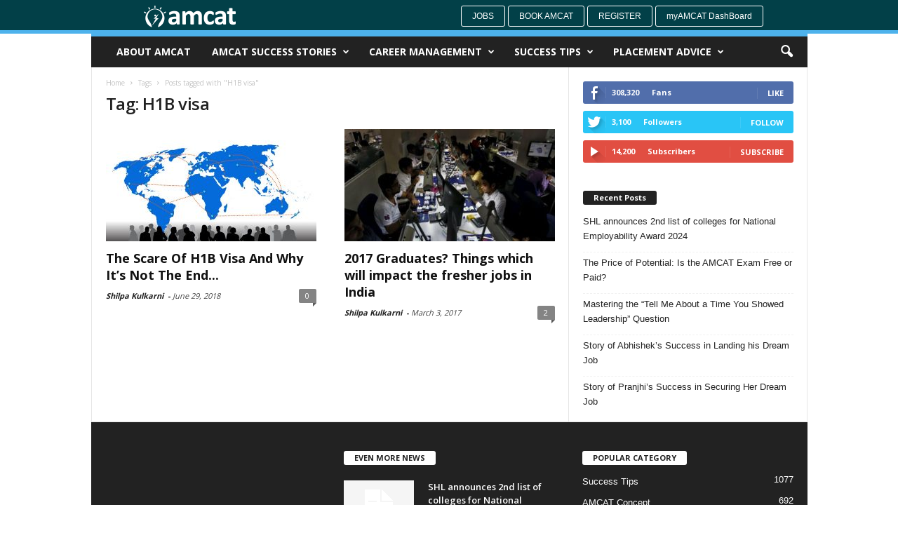

--- FILE ---
content_type: text/html; charset=UTF-8
request_url: https://www.myamcat.com/blog/tag/h1b-visa/
body_size: 13085
content:
<!doctype html > <!--[if IE 8]><html class="ie8" lang="en"> <![endif]--> <!--[if IE 9]><html class="ie9" lang="en"> <![endif]--> <!--[if gt IE 8]><!--><html lang="en-US" prefix="og: http://ogp.me/ns# fb: http://ogp.me/ns/fb#"> <!--<![endif]--><head><title>H1B visa Archives | AMCAT Blog | Job success tips</title><meta charset="UTF-8" /><meta http-equiv="Content-Type" content="text/html; charset=UTF-8"><meta name="viewport" content="width=device-width, initial-scale=1.0"><link rel="pingback" href="https://www.myamcat.com/blog/xmlrpc.php" /> <!-- This site is optimized with the Yoast SEO plugin v4.0.2 - https://yoast.com/wordpress/plugins/seo/ --><link rel="canonical" href="https://www.myamcat.com/blog/tag/h1b-visa/" /><meta property="og:locale" content="en_US" /><meta property="og:type" content="object" /><meta property="og:title" content="H1B visa Archives | AMCAT Blog | Job success tips" /><meta property="og:url" content="https://www.myamcat.com/blog/tag/h1b-visa/" /><meta property="og:site_name" content="AMCAT Blog | Job success tips" /><meta property="fb:app_id" content="123959330999107" /><meta name="twitter:card" content="summary_large_image" /><meta name="twitter:title" content="H1B visa Archives | AMCAT Blog | Job success tips" /><meta name="twitter:site" content="@myamcat" /> <!-- / Yoast SEO plugin. --><meta name="onesignal" content="wordpress-plugin"/><link rel="manifest"
href="https://www.myamcat.com/blog/wp-content/plugins/onesignal-free-web-push-notifications/sdk_files/manifest.json.php?gcm_sender_id="/> <script src="https://cdn.onesignal.com/sdks/OneSignalSDK.js" async></script> <script>window.OneSignal = window.OneSignal || [];

      OneSignal.push( function() {
        OneSignal.SERVICE_WORKER_UPDATER_PATH = "OneSignalSDKUpdaterWorker.js.php";
        OneSignal.SERVICE_WORKER_PATH = "OneSignalSDKWorker.js.php";
        OneSignal.SERVICE_WORKER_PARAM = { scope: '/' };

        OneSignal.setDefaultNotificationUrl("https://www.myamcat.com/blog");
        var oneSignal_options = {};
        window._oneSignalInitOptions = oneSignal_options;

        oneSignal_options['wordpress'] = true;
oneSignal_options['appId'] = '9ae8218d-62d0-4a2b-a7b2-21066cec995a';
oneSignal_options['autoRegister'] = true;
oneSignal_options['httpPermissionRequest'] = { };
oneSignal_options['httpPermissionRequest']['enable'] = true;
oneSignal_options['httpPermissionRequest']['modalTitle'] = "Thanks for subscribing";
oneSignal_options['httpPermissionRequest']['modalMessage'] = "You&#039;re now subscribed to notifications. You can unsubscribe at any time.";
oneSignal_options['httpPermissionRequest']['modalButtonText'] = "Close";
oneSignal_options['welcomeNotification'] = { };
oneSignal_options['welcomeNotification']['title'] = "";
oneSignal_options['welcomeNotification']['message'] = "";
oneSignal_options['path'] = "https://www.myamcat.com/blog/wp-content/plugins/onesignal-free-web-push-notifications/sdk_files/";
oneSignal_options['persistNotification'] = false;
oneSignal_options['promptOptions'] = { };
oneSignal_options['notifyButton'] = { };
oneSignal_options['notifyButton']['enable'] = true;
oneSignal_options['notifyButton']['position'] = 'bottom-right';
oneSignal_options['notifyButton']['theme'] = 'default';
oneSignal_options['notifyButton']['size'] = 'small';
oneSignal_options['notifyButton']['prenotify'] = true;
oneSignal_options['notifyButton']['showCredit'] = true;
oneSignal_options['notifyButton']['text'] = {};
              OneSignal.init(window._oneSignalInitOptions);
                    });

      function documentInitOneSignal() {
        var oneSignal_elements = document.getElementsByClassName("OneSignal-prompt");

        var oneSignalLinkClickHandler = function(event) { OneSignal.push(['registerForPushNotifications']); event.preventDefault(); };        for(var i = 0; i < oneSignal_elements.length; i++)
          oneSignal_elements[i].addEventListener('click', oneSignalLinkClickHandler, false);
      }

      if (document.readyState === 'complete') {
           documentInitOneSignal();
      }
      else {
           window.addEventListener("load", function(event){
               documentInitOneSignal();
          });
      }</script> <link rel='stylesheet' id='google_font_open_sans-css'  href='https://fonts.googleapis.com/css?family=Open+Sans%3A300%2C400%2C600%2C700&#038;ver=4.8.1' type='text/css' media='all' /><link rel='stylesheet' id='google_font_roboto_cond-css'  href='https://fonts.googleapis.com/css?family=Roboto+Condensed%3A300italic%2C400italic%2C700italic%2C400%2C300%2C700&#038;ver=4.8.1' type='text/css' media='all' /><link rel="stylesheet" href="https://www.myamcat.com/blog/wp-content/cache/minify/dfa56.css" media="all" />
 <script src="https://www.myamcat.com/blog/wp-content/cache/minify/7618a.js"></script>
<link rel='https://api.w.org/' href='https://www.myamcat.com/blog/wp-json/' /> <script async>(function(w, d) { w.CollectId = "5af3f3664f6fc0d81708779b"; var h = d.head || d.getElementsByTagName("head")[0]; var s = d.createElement("script"); s.setAttribute("type", "text/javascript"); s.setAttribute("src", "https://collectcdn.com/launcher.js"); h.appendChild(s); })(window, document);</script><script type="text/javascript">var CollectChatWordpress = true;</script> <!--[if lt IE 9]><script src="https://html5shim.googlecode.com/svn/trunk/html5.js"></script><![endif]--><meta name="generator" content="Powered by Visual Composer - drag and drop page builder for WordPress."/> <!--[if IE 8]><link rel="stylesheet" type="text/css" href="https://www.myamcat.com/blog/wp-content/plugins/js_composer/assets/css/vc-ie8.css" media="screen"><![endif]--> <!-- JS generated by theme --> <script>var tdBlocksArray = []; //here we store all the items for the current page

//td_block class - each ajax block uses a object of this class for requests
function tdBlock() {
    this.id = '';
    this.block_type = 1; //block type id (1-234 etc)
    this.atts = '';
    this.td_column_number = '';
    this.td_current_page = 1; //
    this.post_count = 0; //from wp
    this.found_posts = 0; //from wp
    this.max_num_pages = 0; //from wp
    this.td_filter_value = ''; //current live filter value
    this.is_ajax_running = false;
    this.td_user_action = ''; // load more or infinite loader (used by the animation)
    this.header_color = '';
    this.ajax_pagination_infinite_stop = ''; //show load more at page x
}

    
    
        // td_js_generator - mini detector
        (function(){
            var htmlTag = document.getElementsByTagName("html")[0];

            if ( navigator.userAgent.indexOf("MSIE 10.0") > -1 ) {
                htmlTag.className += ' ie10';
            }

            if ( !!navigator.userAgent.match(/Trident.*rv\:11\./) ) {
                htmlTag.className += ' ie11';
            }

            if ( /(iPad|iPhone|iPod)/g.test(navigator.userAgent) ) {
                htmlTag.className += ' td-md-is-ios';
            }

            var user_agent = navigator.userAgent.toLowerCase();
            if ( user_agent.indexOf("android") > -1 ) {
                htmlTag.className += ' td-md-is-android';
            }

            if ( -1 !== navigator.userAgent.indexOf('Mac OS X')  ) {
                htmlTag.className += ' td-md-is-os-x';
            }

            if ( /chrom(e|ium)/.test(navigator.userAgent.toLowerCase()) ) {
               htmlTag.className += ' td-md-is-chrome';
            }

            if ( -1 !== navigator.userAgent.indexOf('Firefox') ) {
                htmlTag.className += ' td-md-is-firefox';
            }

            if ( -1 !== navigator.userAgent.indexOf('Safari') && -1 === navigator.userAgent.indexOf('Chrome') ) {
                htmlTag.className += ' td-md-is-safari';
            }

        })();




        var tdLocalCache = {};

        ( function () {
            "use strict";

            tdLocalCache = {
                data: {},
                remove: function (resource_id) {
                    delete tdLocalCache.data[resource_id];
                },
                exist: function (resource_id) {
                    return tdLocalCache.data.hasOwnProperty(resource_id) && tdLocalCache.data[resource_id] !== null;
                },
                get: function (resource_id) {
                    return tdLocalCache.data[resource_id];
                },
                set: function (resource_id, cachedData) {
                    tdLocalCache.remove(resource_id);
                    tdLocalCache.data[resource_id] = cachedData;
                }
            };
        })();

    
    
var td_viewport_interval_list=[{"limit_bottom":767,"sidebar_width":251},{"limit_bottom":1023,"sidebar_width":339}];
var td_animation_stack_effect="type0";
var tds_animation_stack=true;
var td_animation_stack_specific_selectors=".entry-thumb, img";
var td_animation_stack_general_selectors=".td-animation-stack img, .post img";
var td_ajax_url="https:\/\/www.myamcat.com\/blog\/wp-admin\/admin-ajax.php?td_theme_name=Newsmag&v=2.2";
var td_get_template_directory_uri="https:\/\/www.myamcat.com\/blog\/wp-content\/themes\/Newsmag";
var tds_snap_menu="";
var tds_logo_on_sticky="";
var tds_header_style="";
var td_please_wait="Please wait...";
var td_email_user_pass_incorrect="User or password incorrect!";
var td_email_user_incorrect="Email or username incorrect!";
var td_email_incorrect="Email incorrect!";
var tds_more_articles_on_post_enable="";
var tds_more_articles_on_post_time_to_wait="";
var tds_more_articles_on_post_pages_distance_from_top=0;
var tds_theme_color_site_wide="#4db2ec";
var tds_smart_sidebar="";
var tdThemeName="Newsmag";
var td_magnific_popup_translation_tPrev="Previous (Left arrow key)";
var td_magnific_popup_translation_tNext="Next (Right arrow key)";
var td_magnific_popup_translation_tCounter="%curr% of %total%";
var td_magnific_popup_translation_ajax_tError="The content from %url% could not be loaded.";
var td_magnific_popup_translation_image_tError="The image #%curr% could not be loaded.";
var td_ad_background_click_link="";
var td_ad_background_click_target="";</script> <noscript><style>.wpb_animate_when_almost_visible { opacity: 1; }</style></noscript></head><body class="archive tag tag-h1b-visa tag-457940 wpb-js-composer js-comp-ver-4.6.2 vc_responsive td-animation-stack-type0 td-full-layout" itemscope="itemscope" itemtype="https://schema.org/WebPage"><div id="td-outer-wrap"><div class="td-scroll-up"><i class="td-icon-menu-up"></i></div><div class="td-transition-content-and-menu td-mobile-nav-wrap"><div id="td-mobile-nav"> <!-- mobile menu close --><div class="td-mobile-close"> <a href="#">CLOSE</a><div class="td-nav-triangle"></div></div><div class="td-mobile-content"><div class="menu-myamcat2-container"><ul id="menu-myamcat2" class=""><li id="menu-item-6240" class="menu-item menu-item-type-post_type menu-item-object-page menu-item-first menu-item-6240"><a target="_blank" href="https://www.myamcat.com/blog/about-amcat/">About AMCAT</a></li><li id="menu-item-6241" class="menu-item menu-item-type-taxonomy menu-item-object-category menu-item-6241"><a target="_blank" href="https://www.myamcat.com/blog/category/achievers-diaries/">AMCAT Success Stories</a></li><li id="menu-item-6243" class="menu-item menu-item-type-taxonomy menu-item-object-category menu-item-has-children menu-item-6243"><a target="_blank" href="https://www.myamcat.com/blog/category/career-management/">Career Management</a><ul  class="sub-menu"><li id="menu-item-0" class="menu-item-0"><a href="https://www.myamcat.com/blog/category/career-management/on-the-job-training/">On The Job Training</a></li><li class="menu-item-0"><a href="https://www.myamcat.com/blog/category/career-management/self-development/">Self-Development</a></li></ul></li><li id="menu-item-6244" class="menu-item menu-item-type-taxonomy menu-item-object-category menu-item-has-children menu-item-6244"><a target="_blank" href="https://www.myamcat.com/blog/category/success-tips/">Success Tips</a><ul  class="sub-menu"><li class="menu-item-0"><a href="https://www.myamcat.com/blog/category/success-tips/employers-tips/">Employer&#8217;s Tips</a></li><li class="menu-item-0"><a href="https://www.myamcat.com/blog/category/success-tips/first-job-tips/">First Job Tips</a></li><li class="menu-item-0"><a href="https://www.myamcat.com/blog/category/success-tips/interview-tips/">Interview tips</a></li><li class="menu-item-0"><a href="https://www.myamcat.com/blog/category/success-tips/resume-tips/">Resume Tips</a></li></ul></li><li id="menu-item-13633" class="menu-item menu-item-type-taxonomy menu-item-object-category menu-item-has-children menu-item-13633"><a href="https://www.myamcat.com/blog/category/placement-advice/">Placement Advice</a><ul  class="sub-menu"><li class="menu-item-0"><a href="https://www.myamcat.com/blog/category/placement-advice/campus_placement/">Campus Placement</a></li><li class="menu-item-0"><a href="https://www.myamcat.com/blog/category/placement-advice/off_campus_placements/">Off-Campus Placements</a></li></ul></li></ul></div></div></div></div><div class="td-transition-content-and-menu td-content-wrap"><!--
Header style 1
--><div style="padding-top: 8px; position:relative; z-index:9999; border-bottom: 5px solid rgb(77, 178, 236); margin-b    ottom: -4px; height: 48px;" class="li-container td-header-row td-header-top-menu td-header-menu-wrap"><div style=" margin-left: 16%;" class="pull-left"><div id="logo"> <a href="https://www.myamcat.com/blog/"> <img class="td-retina-data" data-retina="https://www.myamcat.com/blog/wp-content/uploads/2016/05/logo_header.png" src="https://www.myamcat.com/blog/wp-content/uploads/2016/05/logo_header.png" style="width:131px"  alt="Myamcat Blog - Talent Search | Student Learning Center | Success Story | Career Tips | Interview Tips | Careers Advice | Resume Writing Tips | Career Management |Career Assessment"> </a></div></div><div style="margin-right: 15%;" class="pull-right"> <a style="border: 1px solid #fff;" class="butn butn-sm btn-default" href=" https://www.myamcat.com/jobs">Jobs</a> <a style="border: 1px solid #fff;" class="butn butn-sm btn-default" href="https://www.myamcat.com/personal-information?source=myamcatNavigationBar">Book AMCAT </a> <a style="border: 1px solid #fff;" class="butn butn-sm btn-default" href=" https://www.myamcat.com/register-amcat?source=myamcatLoginWidget">Register</a> <a style="border: 1px solid #fff;text-transform:none;" class="butn butn-sm btn-default" href="https://www.myamcat.com/dashboard">myAMCAT DashBoard</a></div></div><div class="td-header-container td-header-wrap td-header-style-1"><div class="td-header-menu-wrap"><div class="td-header-row td-header-border td-header-main-menu"style="position:relative!important"><div id="td-header-menu" role="navigation" itemscope="itemscope" itemtype="https://schema.org/SiteNavigationElement"><div id="td-top-mobile-toggle"><a href="#"><i class="td-icon-font td-icon-mobile"></i></a></div><div class="td-main-menu-logo"></div><div class="menu-myamcat2-container"><ul id="menu-myamcat2-1" class="sf-menu"><li class="menu-item menu-item-type-post_type menu-item-object-page menu-item-first td-menu-item td-normal-menu menu-item-6240"><a target="_blank" href="https://www.myamcat.com/blog/about-amcat/">About AMCAT</a></li><li class="menu-item menu-item-type-taxonomy menu-item-object-category td-menu-item td-mega-menu menu-item-6241"><a target="_blank" href="https://www.myamcat.com/blog/category/achievers-diaries/">AMCAT Success Stories</a><ul  class="sub-menu"><li class="menu-item-0"><div class="td-container-border"><div class="td-mega-grid"><script>var block_td_uid_1_697fa9753adce = new tdBlock();
block_td_uid_1_697fa9753adce.id = "td_uid_1_697fa9753adce";
block_td_uid_1_697fa9753adce.atts = '{"limit":"5","td_column_number":3,"ajax_pagination":"next_prev","category_id":"30","show_child_cat":5,"td_ajax_filter_type":"td_category_ids_filter","td_ajax_preloading":"","class":"td_block_id_572215517 td_uid_1_697fa9753adce_rand"}';
block_td_uid_1_697fa9753adce.td_column_number = "3";
block_td_uid_1_697fa9753adce.block_type = "td_block_mega_menu";
block_td_uid_1_697fa9753adce.post_count = "5";
block_td_uid_1_697fa9753adce.found_posts = "502";
block_td_uid_1_697fa9753adce.header_color = "";
block_td_uid_1_697fa9753adce.ajax_pagination_infinite_stop = "";
block_td_uid_1_697fa9753adce.max_num_pages = "101";
tdBlocksArray.push(block_td_uid_1_697fa9753adce);</script><div class="td_block_wrap td_block_mega_menu td_block_id_572215517 td_uid_1_697fa9753adce_rand  td-no-subcats td_with_ajax_pagination td-pb-border-top"><div id=td_uid_1_697fa9753adce class="td_block_inner"><div class="td-mega-row"><div class="td-mega-span"><div class="td_module_mega_menu td_mod_mega_menu"><div class="td-module-image"><div class="td-module-thumb"><a href="https://www.myamcat.com/blog/achievers-diaries/story-abhisheks-success-landing-dream-job/" rel="bookmark" title="Story of Abhishek&#8217;s Success in Landing his Dream Job"><img width="180" height="135" itemprop="image" class="entry-thumb" src="https://www.myamcat.com/blog/wp-content/uploads/2023/10/Abhishek-Jha-180x135.png" alt="I will recommend AMCAT to everyone who is facing difficulty in finding the job of their interest." title="Story of Abhishek&#8217;s Success in Landing his Dream Job"/></a></div></div><div class="item-details"><h3 itemprop="name" class="entry-title td-module-title"><a itemprop="url" href="https://www.myamcat.com/blog/achievers-diaries/story-abhisheks-success-landing-dream-job/" rel="bookmark" title="Story of Abhishek&#8217;s Success in Landing his Dream Job">Story of Abhishek&#8217;s Success in Landing his Dream Job</a></h3></div></div></div><div class="td-mega-span"><div class="td_module_mega_menu td_mod_mega_menu"><div class="td-module-image"><div class="td-module-thumb"><a href="https://www.myamcat.com/blog/achievers-diaries/success-story-of-pranjhi/" rel="bookmark" title="Story of Pranjhi&#8217;s Success in Securing Her Dream Job"><img width="180" height="135" itemprop="image" class="entry-thumb" src="https://www.myamcat.com/blog/wp-content/themes/Newsmag/images/no-thumb/td_180x135.png" alt=""/></a></div></div><div class="item-details"><h3 itemprop="name" class="entry-title td-module-title"><a itemprop="url" href="https://www.myamcat.com/blog/achievers-diaries/success-story-of-pranjhi/" rel="bookmark" title="Story of Pranjhi&#8217;s Success in Securing Her Dream Job">Story of Pranjhi&#8217;s Success in Securing Her Dream Job</a></h3></div></div></div><div class="td-mega-span"><div class="td_module_mega_menu td_mod_mega_menu"><div class="td-module-image"><div class="td-module-thumb"><a href="https://www.myamcat.com/blog/achievers-diaries/success-story-of-radhika/" rel="bookmark" title="Success Story of Radhika in Getting her Dream Job"><img width="180" height="135" itemprop="image" class="entry-thumb" src="https://www.myamcat.com/blog/wp-content/uploads/2023/08/Radhika-1-180x135.png" alt="Based on my experience I will recommend AMCAT to everyone, especially because of its great services" title="Success Story of Radhika in Getting her Dream Job"/></a></div></div><div class="item-details"><h3 itemprop="name" class="entry-title td-module-title"><a itemprop="url" href="https://www.myamcat.com/blog/achievers-diaries/success-story-of-radhika/" rel="bookmark" title="Success Story of Radhika in Getting her Dream Job">Success Story of Radhika in Getting her Dream Job</a></h3></div></div></div><div class="td-mega-span"><div class="td_module_mega_menu td_mod_mega_menu"><div class="td-module-image"><div class="td-module-thumb"><a href="https://www.myamcat.com/blog/achievers-diaries/success-story-of-akash/" rel="bookmark" title="Taking AMCAT Resulted in Multiple Job Interview Calls &#8211; Akash&#8217;s Success Story"><img width="180" height="135" itemprop="image" class="entry-thumb" src="https://www.myamcat.com/blog/wp-content/uploads/2023/08/Akash-180x135.png" alt="I will recommend AMCAT to everyone, since AMCAT scores have a good reputation in the job market and among hiring managers." title="Taking AMCAT Resulted in Multiple Job Interview Calls &#8211; Akash&#8217;s Success Story"/></a></div></div><div class="item-details"><h3 itemprop="name" class="entry-title td-module-title"><a itemprop="url" href="https://www.myamcat.com/blog/achievers-diaries/success-story-of-akash/" rel="bookmark" title="Taking AMCAT Resulted in Multiple Job Interview Calls &#8211; Akash&#8217;s Success Story">Taking AMCAT Resulted in Multiple Job Interview Calls &#8211; Akash&#8217;s Success Story</a></h3></div></div></div><div class="td-mega-span"><div class="td_module_mega_menu td_mod_mega_menu"><div class="td-module-image"><div class="td-module-thumb"><a href="https://www.myamcat.com/blog/achievers-diaries/success-story-of-prateek/" rel="bookmark" title="AMCAT Helped Me In Getting My First Job &#8211; Prateek&#8217;s Success Story"><img width="180" height="135" itemprop="image" class="entry-thumb" src="https://www.myamcat.com/blog/wp-content/uploads/2023/08/Prateek_Testimonial-180x135.png" alt="AMCAT helped me to get my first job and I’m glad that I chose AMCAT/" title="AMCAT Helped Me In Getting My First Job &#8211; Prateek&#8217;s Success Story"/></a></div></div><div class="item-details"><h3 itemprop="name" class="entry-title td-module-title"><a itemprop="url" href="https://www.myamcat.com/blog/achievers-diaries/success-story-of-prateek/" rel="bookmark" title="AMCAT Helped Me In Getting My First Job &#8211; Prateek&#8217;s Success Story">AMCAT Helped Me In Getting My First Job &#8211; Prateek&#8217;s Success Story</a></h3></div></div></div></div></div><div class="td-next-prev-wrap"><a href="#" class="td-ajax-prev-page ajax-page-disabled" id="prev-page-td_uid_1_697fa9753adce" data-td_block_id="td_uid_1_697fa9753adce"><i class="td-icon-font td-icon-menu-left"></i></a><a href="#"  class="td-ajax-next-page" id="next-page-td_uid_1_697fa9753adce" data-td_block_id="td_uid_1_697fa9753adce"><i class="td-icon-font td-icon-menu-right"></i></a></div><div class="clearfix"></div></div> <!-- ./block1 --></div></div></li></ul></li><li class="menu-item menu-item-type-taxonomy menu-item-object-category td-menu-item td-mega-menu menu-item-6243"><a target="_blank" href="https://www.myamcat.com/blog/category/career-management/">Career Management</a><ul  class="sub-menu"><li class="menu-item-0"><div class="td-container-border"><div class="td-mega-grid"><script>var block_td_uid_2_697fa97547f09 = new tdBlock();
block_td_uid_2_697fa97547f09.id = "td_uid_2_697fa97547f09";
block_td_uid_2_697fa97547f09.atts = '{"limit":"5","td_column_number":3,"ajax_pagination":"next_prev","category_id":"140","show_child_cat":5,"td_ajax_filter_type":"td_category_ids_filter","td_ajax_preloading":"","class":"td_block_id_27947195 td_uid_2_697fa97547f09_rand"}';
block_td_uid_2_697fa97547f09.td_column_number = "3";
block_td_uid_2_697fa97547f09.block_type = "td_block_mega_menu";
block_td_uid_2_697fa97547f09.post_count = "5";
block_td_uid_2_697fa97547f09.found_posts = "383";
block_td_uid_2_697fa97547f09.header_color = "";
block_td_uid_2_697fa97547f09.ajax_pagination_infinite_stop = "";
block_td_uid_2_697fa97547f09.max_num_pages = "77";
tdBlocksArray.push(block_td_uid_2_697fa97547f09);</script><div class="td_block_wrap td_block_mega_menu td_block_id_27947195 td_uid_2_697fa97547f09_rand  td_with_ajax_pagination td-pb-border-top"><div id=td_uid_2_697fa97547f09 class="td_block_inner"><div class="td-mega-row"><div class="td-mega-span"><div class="td_module_mega_menu td_mod_mega_menu"><div class="td-module-image"><div class="td-module-thumb"><a href="https://www.myamcat.com/blog/career-management/5-secret-tips-on-how-to-become-a-content-writer-a-freshers-guide-to-write/" rel="bookmark" title="5 Secret Tips on &#8220;How to Become a Content Writer?&#8221;- A Freshers&#8217; Guide to Write"><img width="180" height="135" itemprop="image" class="entry-thumb" src="https://www.myamcat.com/blog/wp-content/uploads/2021/03/5-Secret-Tips-on-_How-to-Become-a-Content-Writer__-A-Freshers-Guide-to-Write-7-180x135.png" alt="5 Secret Tips to Become a Content Writer" title="5 Secret Tips on &#8220;How to Become a Content Writer?&#8221;- A Freshers&#8217; Guide to Write"/></a></div></div><div class="item-details"><h3 itemprop="name" class="entry-title td-module-title"><a itemprop="url" href="https://www.myamcat.com/blog/career-management/5-secret-tips-on-how-to-become-a-content-writer-a-freshers-guide-to-write/" rel="bookmark" title="5 Secret Tips on &#8220;How to Become a Content Writer?&#8221;- A Freshers&#8217; Guide to Write">5 Secret Tips on &#8220;How to Become a Content Writer?&#8221;- A Freshers&#8217; Guide to Write</a></h3></div></div></div><div class="td-mega-span"><div class="td_module_mega_menu td_mod_mega_menu"><div class="td-module-image"><div class="td-module-thumb"><a href="https://www.myamcat.com/blog/amcat-concept/how-to-make-your-goals-a-reality" rel="bookmark" title="How To Make Your Professional Goals A Reality This Year?"><img width="180" height="135" itemprop="image" class="entry-thumb" src="https://www.myamcat.com/blog/wp-content/uploads/2022/03/Professional-Goals-180x135.png" alt="Anyone attempting to achieve a big goal will experience difficulties, which is natural. Any time you try to do something different, you will face rejection." title="How To Make Your Professional Goals A Reality This Year?"/></a></div></div><div class="item-details"><h3 itemprop="name" class="entry-title td-module-title"><a itemprop="url" href="https://www.myamcat.com/blog/amcat-concept/how-to-make-your-goals-a-reality" rel="bookmark" title="How To Make Your Professional Goals A Reality This Year?">How To Make Your Professional Goals A Reality This Year?</a></h3></div></div></div><div class="td-mega-span"><div class="td_module_mega_menu td_mod_mega_menu"><div class="td-module-image"><div class="td-module-thumb"><a href="https://www.myamcat.com/blog/amcat-concept/which-is-better-wfh-wfo-or-hybrid" rel="bookmark" title="Which Is Better: WFH, WFO, or Hybrid?"><img width="180" height="135" itemprop="image" class="entry-thumb" src="https://www.myamcat.com/blog/wp-content/uploads/2022/03/4990566-180x135.jpg" alt="Polish your CV and be ready to take a chance to work for a company be it, WFH, WFO, or Hybrid, because all three are likely to be there for a long time now." title="Which Is Better: WFH, WFO, or Hybrid?"/></a></div></div><div class="item-details"><h3 itemprop="name" class="entry-title td-module-title"><a itemprop="url" href="https://www.myamcat.com/blog/amcat-concept/which-is-better-wfh-wfo-or-hybrid" rel="bookmark" title="Which Is Better: WFH, WFO, or Hybrid?">Which Is Better: WFH, WFO, or Hybrid?</a></h3></div></div></div><div class="td-mega-span"><div class="td_module_mega_menu td_mod_mega_menu"><div class="td-module-image"><div class="td-module-thumb"><a href="https://www.myamcat.com/blog/career-management/top-job-search-engines-india" rel="bookmark" title="Are You Looking For Top Job Search Engines In India?"><img width="180" height="135" itemprop="image" class="entry-thumb" src="https://www.myamcat.com/blog/wp-content/uploads/2021/12/Job-search-engines-180x135.png" alt="Job search engines" title="Are You Looking For Top Job Search Engines In India?"/></a></div></div><div class="item-details"><h3 itemprop="name" class="entry-title td-module-title"><a itemprop="url" href="https://www.myamcat.com/blog/career-management/top-job-search-engines-india" rel="bookmark" title="Are You Looking For Top Job Search Engines In India?">Are You Looking For Top Job Search Engines In India?</a></h3></div></div></div><div class="td-mega-span"><div class="td_module_mega_menu td_mod_mega_menu"><div class="td-module-image"><div class="td-module-thumb"><a href="https://www.myamcat.com/blog/career-management/3-tips-for-tier-3-college-students-to-get-into-a-high-paying-job/" rel="bookmark" title="3 Tips for Tier-3 College Students to Get into a High Paying Job?"><img width="180" height="135" itemprop="image" class="entry-thumb" src="https://www.myamcat.com/blog/wp-content/uploads/2021/07/Let-nothing-stop-you-from-achieving-that-high-paying-dream-job.-1-180x135.png" alt="" title="3 Tips for Tier-3 College Students to Get into a High Paying Job?"/></a></div></div><div class="item-details"><h3 itemprop="name" class="entry-title td-module-title"><a itemprop="url" href="https://www.myamcat.com/blog/career-management/3-tips-for-tier-3-college-students-to-get-into-a-high-paying-job/" rel="bookmark" title="3 Tips for Tier-3 College Students to Get into a High Paying Job?">3 Tips for Tier-3 College Students to Get into a High Paying Job?</a></h3></div></div></div></div></div><div class="td_mega_menu_sub_cats"><div class="block-mega-child-cats"><a class="cur-sub-cat mega-menu-sub-cat-td_uid_2_697fa97547f09" id="td_uid_3_697fa9754bf80" data-td_block_id="td_uid_2_697fa97547f09" data-td_filter_value="" href="https://www.myamcat.com/blog/category/career-management/">All</a><a class="mega-menu-sub-cat-td_uid_2_697fa97547f09"  id="td_uid_4_697fa9754c291" data-td_block_id="td_uid_2_697fa97547f09" data-td_filter_value="463342" href="https://www.myamcat.com/blog/category/career-management/on-the-job-training/">On The Job Training</a><a class="mega-menu-sub-cat-td_uid_2_697fa97547f09"  id="td_uid_5_697fa9754c66c" data-td_block_id="td_uid_2_697fa97547f09" data-td_filter_value="463345" href="https://www.myamcat.com/blog/category/career-management/self-development/">Self-Development</a></div></div><div class="td-next-prev-wrap"><a href="#" class="td-ajax-prev-page ajax-page-disabled" id="prev-page-td_uid_2_697fa97547f09" data-td_block_id="td_uid_2_697fa97547f09"><i class="td-icon-font td-icon-menu-left"></i></a><a href="#"  class="td-ajax-next-page" id="next-page-td_uid_2_697fa97547f09" data-td_block_id="td_uid_2_697fa97547f09"><i class="td-icon-font td-icon-menu-right"></i></a></div><div class="clearfix"></div></div> <!-- ./block1 --></div></div></li></ul></li><li class="menu-item menu-item-type-taxonomy menu-item-object-category td-menu-item td-mega-menu menu-item-6244"><a target="_blank" href="https://www.myamcat.com/blog/category/success-tips/">Success Tips</a><ul  class="sub-menu"><li class="menu-item-0"><div class="td-container-border"><div class="td-mega-grid"><script>var block_td_uid_6_697fa975534d4 = new tdBlock();
block_td_uid_6_697fa975534d4.id = "td_uid_6_697fa975534d4";
block_td_uid_6_697fa975534d4.atts = '{"limit":"5","td_column_number":3,"ajax_pagination":"next_prev","category_id":"90","show_child_cat":5,"td_ajax_filter_type":"td_category_ids_filter","td_ajax_preloading":"","class":"td_block_id_4180672560 td_uid_6_697fa975534d4_rand"}';
block_td_uid_6_697fa975534d4.td_column_number = "3";
block_td_uid_6_697fa975534d4.block_type = "td_block_mega_menu";
block_td_uid_6_697fa975534d4.post_count = "5";
block_td_uid_6_697fa975534d4.found_posts = "1284";
block_td_uid_6_697fa975534d4.header_color = "";
block_td_uid_6_697fa975534d4.ajax_pagination_infinite_stop = "";
block_td_uid_6_697fa975534d4.max_num_pages = "257";
tdBlocksArray.push(block_td_uid_6_697fa975534d4);</script><div class="td_block_wrap td_block_mega_menu td_block_id_4180672560 td_uid_6_697fa975534d4_rand  td_with_ajax_pagination td-pb-border-top"><div id=td_uid_6_697fa975534d4 class="td_block_inner"><div class="td-mega-row"><div class="td-mega-span"><div class="td_module_mega_menu td_mod_mega_menu"><div class="td-module-image"><div class="td-module-thumb"><a href="https://www.myamcat.com/blog/interview-prep/how-to-ace-technical-job-interviews" rel="bookmark" title="Navigating the Tech Maze: How to Ace Technical Job Interviews?"><img width="180" height="135" itemprop="image" class="entry-thumb" src="https://www.myamcat.com/blog/wp-content/uploads/2023/09/AMCAT_Interview_Tips_Fresher-180x135.png" alt="Job Interview Tips" title="Navigating the Tech Maze: How to Ace Technical Job Interviews?"/></a></div></div><div class="item-details"><h3 itemprop="name" class="entry-title td-module-title"><a itemprop="url" href="https://www.myamcat.com/blog/interview-prep/how-to-ace-technical-job-interviews" rel="bookmark" title="Navigating the Tech Maze: How to Ace Technical Job Interviews?">Navigating the Tech Maze: How to Ace Technical Job Interviews?</a></h3></div></div></div><div class="td-mega-span"><div class="td_module_mega_menu td_mod_mega_menu"><div class="td-module-image"><div class="td-module-thumb"><a href="https://www.myamcat.com/blog/interview-prep/interview-question-describe-your-work-ethics/" rel="bookmark" title="Top Answers and Tips for the Interview Question “Describe Your Work Ethics”"><img width="180" height="135" itemprop="image" class="entry-thumb" src="https://www.myamcat.com/blog/wp-content/uploads/2023/09/work-ethics-180x135.png" alt="Can you describe your work ethics?&quot; is one such question that is frequently asked during the interview." title="Top Answers and Tips for the Interview Question “Describe Your Work Ethics”"/></a></div></div><div class="item-details"><h3 itemprop="name" class="entry-title td-module-title"><a itemprop="url" href="https://www.myamcat.com/blog/interview-prep/interview-question-describe-your-work-ethics/" rel="bookmark" title="Top Answers and Tips for the Interview Question “Describe Your Work Ethics”">Top Answers and Tips for the Interview Question “Describe Your Work Ethics”</a></h3></div></div></div><div class="td-mega-span"><div class="td_module_mega_menu td_mod_mega_menu"><div class="td-module-image"><div class="td-module-thumb"><a href="https://www.myamcat.com/blog/interview-prep/nailing-your-first-job-hunt/" rel="bookmark" title="Nailing Your First Job Hunt: A Fresh Grad&#8217;s Guide to Success"><img width="180" height="135" itemprop="image" class="entry-thumb" src="https://www.myamcat.com/blog/wp-content/uploads/2023/09/first-job-interview-180x135.png" alt="It is your time to dive into the job market, and guess what we are here to help you on how to become a pro. Always focus on discovering yourself before job." title="Nailing Your First Job Hunt: A Fresh Grad&#8217;s Guide to Success"/></a></div></div><div class="item-details"><h3 itemprop="name" class="entry-title td-module-title"><a itemprop="url" href="https://www.myamcat.com/blog/interview-prep/nailing-your-first-job-hunt/" rel="bookmark" title="Nailing Your First Job Hunt: A Fresh Grad&#8217;s Guide to Success">Nailing Your First Job Hunt: A Fresh Grad&#8217;s Guide to Success</a></h3></div></div></div><div class="td-mega-span"><div class="td_module_mega_menu td_mod_mega_menu"><div class="td-module-image"><div class="td-module-thumb"><a href="https://www.myamcat.com/blog/amcat-concept/what-to-write-in-resume-email/" rel="bookmark" title="What to Write in an Email When Sending a Resume in 2023?"><img width="180" height="135" itemprop="image" class="entry-thumb" src="https://www.myamcat.com/blog/wp-content/uploads/2023/08/resume-email-180x135.png" alt="to review the importance of which is usually undermined is the e-mail that you write when sending the resume to the hiring organization." title="What to Write in an Email When Sending a Resume in 2023?"/></a></div></div><div class="item-details"><h3 itemprop="name" class="entry-title td-module-title"><a itemprop="url" href="https://www.myamcat.com/blog/amcat-concept/what-to-write-in-resume-email/" rel="bookmark" title="What to Write in an Email When Sending a Resume in 2023?">What to Write in an Email When Sending a Resume in 2023?</a></h3></div></div></div><div class="td-mega-span"><div class="td_module_mega_menu td_mod_mega_menu"><div class="td-module-image"><div class="td-module-thumb"><a href="https://www.myamcat.com/blog/interview-prep/top-campus-placement-interview-tips/" rel="bookmark" title="Top Campus Placement Interview Tips You Need to Know"><img width="180" height="135" itemprop="image" class="entry-thumb" src="https://www.myamcat.com/blog/wp-content/uploads/2023/09/campus-placement-interview-tips-180x135.png" alt="Campus placement is nothing but an employee hiring program that is usually conducted in universities and colleges. This must the step of a college student." title="Top Campus Placement Interview Tips You Need to Know"/></a></div></div><div class="item-details"><h3 itemprop="name" class="entry-title td-module-title"><a itemprop="url" href="https://www.myamcat.com/blog/interview-prep/top-campus-placement-interview-tips/" rel="bookmark" title="Top Campus Placement Interview Tips You Need to Know">Top Campus Placement Interview Tips You Need to Know</a></h3></div></div></div></div></div><div class="td_mega_menu_sub_cats"><div class="block-mega-child-cats"><a class="cur-sub-cat mega-menu-sub-cat-td_uid_6_697fa975534d4" id="td_uid_7_697fa9755986d" data-td_block_id="td_uid_6_697fa975534d4" data-td_filter_value="" href="https://www.myamcat.com/blog/category/success-tips/">All</a><a class="mega-menu-sub-cat-td_uid_6_697fa975534d4"  id="td_uid_8_697fa97559b63" data-td_block_id="td_uid_6_697fa975534d4" data-td_filter_value="320" href="https://www.myamcat.com/blog/category/success-tips/employers-tips/">Employer&#8217;s Tips</a><a class="mega-menu-sub-cat-td_uid_6_697fa975534d4"  id="td_uid_9_697fa97559f42" data-td_block_id="td_uid_6_697fa975534d4" data-td_filter_value="114" href="https://www.myamcat.com/blog/category/success-tips/first-job-tips/">First Job Tips</a><a class="mega-menu-sub-cat-td_uid_6_697fa975534d4"  id="td_uid_10_697fa9755a795" data-td_block_id="td_uid_6_697fa975534d4" data-td_filter_value="143" href="https://www.myamcat.com/blog/category/success-tips/interview-tips/">Interview tips</a><a class="mega-menu-sub-cat-td_uid_6_697fa975534d4"  id="td_uid_11_697fa9755ab7e" data-td_block_id="td_uid_6_697fa975534d4" data-td_filter_value="139" href="https://www.myamcat.com/blog/category/success-tips/resume-tips/">Resume Tips</a></div></div><div class="td-next-prev-wrap"><a href="#" class="td-ajax-prev-page ajax-page-disabled" id="prev-page-td_uid_6_697fa975534d4" data-td_block_id="td_uid_6_697fa975534d4"><i class="td-icon-font td-icon-menu-left"></i></a><a href="#"  class="td-ajax-next-page" id="next-page-td_uid_6_697fa975534d4" data-td_block_id="td_uid_6_697fa975534d4"><i class="td-icon-font td-icon-menu-right"></i></a></div><div class="clearfix"></div></div> <!-- ./block1 --></div></div></li></ul></li><li class="menu-item menu-item-type-taxonomy menu-item-object-category td-menu-item td-mega-menu menu-item-13633"><a href="https://www.myamcat.com/blog/category/placement-advice/">Placement Advice</a><ul  class="sub-menu"><li class="menu-item-0"><div class="td-container-border"><div class="td-mega-grid"><script>var block_td_uid_12_697fa97562d29 = new tdBlock();
block_td_uid_12_697fa97562d29.id = "td_uid_12_697fa97562d29";
block_td_uid_12_697fa97562d29.atts = '{"limit":"5","td_column_number":3,"ajax_pagination":"next_prev","category_id":"696724","show_child_cat":5,"td_ajax_filter_type":"td_category_ids_filter","td_ajax_preloading":"","class":"td_block_id_1808853309 td_uid_12_697fa97562d29_rand"}';
block_td_uid_12_697fa97562d29.td_column_number = "3";
block_td_uid_12_697fa97562d29.block_type = "td_block_mega_menu";
block_td_uid_12_697fa97562d29.post_count = "5";
block_td_uid_12_697fa97562d29.found_posts = "322";
block_td_uid_12_697fa97562d29.header_color = "";
block_td_uid_12_697fa97562d29.ajax_pagination_infinite_stop = "";
block_td_uid_12_697fa97562d29.max_num_pages = "65";
tdBlocksArray.push(block_td_uid_12_697fa97562d29);</script><div class="td_block_wrap td_block_mega_menu td_block_id_1808853309 td_uid_12_697fa97562d29_rand  td_with_ajax_pagination td-pb-border-top"><div id=td_uid_12_697fa97562d29 class="td_block_inner"><div class="td-mega-row"><div class="td-mega-span"><div class="td_module_mega_menu td_mod_mega_menu"><div class="td-module-image"><div class="td-module-thumb"><a href="https://www.myamcat.com/blog/amcat-concept/amcat-exam-right-choice/" rel="bookmark" title="Why The AMCAT Exam Is The Right Choice For You"><img width="180" height="135" itemprop="image" class="entry-thumb" src="https://www.myamcat.com/blog/wp-content/uploads/2018/09/AMCAT-exams-180x135.png" alt="AMCAT exams" title="Why The AMCAT Exam Is The Right Choice For You"/></a></div></div><div class="item-details"><h3 itemprop="name" class="entry-title td-module-title"><a itemprop="url" href="https://www.myamcat.com/blog/amcat-concept/amcat-exam-right-choice/" rel="bookmark" title="Why The AMCAT Exam Is The Right Choice For You">Why The AMCAT Exam Is The Right Choice For You</a></h3></div></div></div><div class="td-mega-span"><div class="td_module_mega_menu td_mod_mega_menu"><div class="td-module-image"><div class="td-module-thumb"><a href="https://www.myamcat.com/blog/success-tips/success-tipsintroduce-fresher-job-interview/" rel="bookmark" title="How to Introduce Yourself During a Fresher Job Interview?"><img width="180" height="135" itemprop="image" class="entry-thumb" src="https://www.myamcat.com/blog/wp-content/uploads/2018/06/job-180x135.png" alt="fresher job interview" title="How to Introduce Yourself During a Fresher Job Interview?"/></a></div></div><div class="item-details"><h3 itemprop="name" class="entry-title td-module-title"><a itemprop="url" href="https://www.myamcat.com/blog/success-tips/success-tipsintroduce-fresher-job-interview/" rel="bookmark" title="How to Introduce Yourself During a Fresher Job Interview?">How to Introduce Yourself During a Fresher Job Interview?</a></h3></div></div></div><div class="td-mega-span"><div class="td_module_mega_menu td_mod_mega_menu"><div class="td-module-image"><div class="td-module-thumb"><a href="https://www.myamcat.com/blog/amcat-concept/take-prep-amcat-sitting-campus-placement-drives/" rel="bookmark" title=" Why To Take Prep Amcat Before Sitting For Campus Placement Drives?"><img width="180" height="135" itemprop="image" class="entry-thumb" src="https://www.myamcat.com/blog/wp-content/uploads/2022/01/Campus-Placement-180x135.png" alt="Campus Placement with AMCAT" title=" Why To Take Prep Amcat Before Sitting For Campus Placement Drives?"/></a></div></div><div class="item-details"><h3 itemprop="name" class="entry-title td-module-title"><a itemprop="url" href="https://www.myamcat.com/blog/amcat-concept/take-prep-amcat-sitting-campus-placement-drives/" rel="bookmark" title=" Why To Take Prep Amcat Before Sitting For Campus Placement Drives?"> Why To Take Prep Amcat Before Sitting For Campus Placement Drives?</a></h3></div></div></div><div class="td-mega-span"><div class="td_module_mega_menu td_mod_mega_menu"><div class="td-module-image"><div class="td-module-thumb"><a href="https://www.myamcat.com/blog/career-management/top-job-search-engines-india" rel="bookmark" title="Are You Looking For Top Job Search Engines In India?"><img width="180" height="135" itemprop="image" class="entry-thumb" src="https://www.myamcat.com/blog/wp-content/uploads/2021/12/Job-search-engines-180x135.png" alt="Job search engines" title="Are You Looking For Top Job Search Engines In India?"/></a></div></div><div class="item-details"><h3 itemprop="name" class="entry-title td-module-title"><a itemprop="url" href="https://www.myamcat.com/blog/career-management/top-job-search-engines-india" rel="bookmark" title="Are You Looking For Top Job Search Engines In India?">Are You Looking For Top Job Search Engines In India?</a></h3></div></div></div><div class="td-mega-span"><div class="td_module_mega_menu td_mod_mega_menu"><div class="td-module-image"><div class="td-module-thumb"><a href="https://www.myamcat.com/blog/career-management/how-to-recognize-the-best-job-search-website-amcat-paving-the-way" rel="bookmark" title="How to recognize the best job search website?- AMCAT paving the way"><img width="180" height="135" itemprop="image" class="entry-thumb" src="https://www.myamcat.com/blog/wp-content/uploads/2021/05/Best-Job-Search-Website-www._-180x135.png" alt="Best Job Search Website" title="How to recognize the best job search website?- AMCAT paving the way"/></a></div></div><div class="item-details"><h3 itemprop="name" class="entry-title td-module-title"><a itemprop="url" href="https://www.myamcat.com/blog/career-management/how-to-recognize-the-best-job-search-website-amcat-paving-the-way" rel="bookmark" title="How to recognize the best job search website?- AMCAT paving the way">How to recognize the best job search website?- AMCAT paving the way</a></h3></div></div></div></div></div><div class="td_mega_menu_sub_cats"><div class="block-mega-child-cats"><a class="cur-sub-cat mega-menu-sub-cat-td_uid_12_697fa97562d29" id="td_uid_13_697fa97566dc4" data-td_block_id="td_uid_12_697fa97562d29" data-td_filter_value="" href="https://www.myamcat.com/blog/category/placement-advice/">All</a><a class="mega-menu-sub-cat-td_uid_12_697fa97562d29"  id="td_uid_14_697fa975670ea" data-td_block_id="td_uid_12_697fa97562d29" data-td_filter_value="696729" href="https://www.myamcat.com/blog/category/placement-advice/campus_placement/">Campus Placement</a><a class="mega-menu-sub-cat-td_uid_12_697fa97562d29"  id="td_uid_15_697fa975674da" data-td_block_id="td_uid_12_697fa97562d29" data-td_filter_value="698754" href="https://www.myamcat.com/blog/category/placement-advice/off_campus_placements/">Off-Campus Placements</a></div></div><div class="td-next-prev-wrap"><a href="#" class="td-ajax-prev-page ajax-page-disabled" id="prev-page-td_uid_12_697fa97562d29" data-td_block_id="td_uid_12_697fa97562d29"><i class="td-icon-font td-icon-menu-left"></i></a><a href="#"  class="td-ajax-next-page" id="next-page-td_uid_12_697fa97562d29" data-td_block_id="td_uid_12_697fa97562d29"><i class="td-icon-font td-icon-menu-right"></i></a></div><div class="clearfix"></div></div> <!-- ./block1 --></div></div></li></ul></li></ul></div></div><div class="td-search-wrapper"><div id="td-top-search"> <!-- Search --><div class="header-search-wrap"><div class="dropdown header-search"> <a id="td-header-search-button" href="#" role="button" class="dropdown-toggle " data-toggle="dropdown"><i class="td-icon-search"></i></a></div></div></div></div><div class="header-search-wrap"><div class="dropdown header-search"><div class="td-drop-down-search" aria-labelledby="td-header-search-button"><form role="search" method="get" class="td-search-form" action="https://www.myamcat.com/blog/"><div class="td-head-form-search-wrap"> <input class="needsclick" id="td-header-search" type="text" value="" name="s" autocomplete="off" /><input class="wpb_button wpb_btn-inverse btn" type="submit" id="td-header-search-top" value="Search" /></div></form><div id="td-aj-search"></div></div></div></div></div></div></div><div class="td-container"><div class="td-container-border"><div class="td-pb-row"><div class="td-pb-span8 td-main-content"><div class="td-ss-main-content"><div class="td-page-header td-pb-padding-side"><div class="entry-crumbs"><span itemscope itemtype="http://data-vocabulary.org/Breadcrumb"><a title="" class="entry-crumb" itemprop="url" href="https://www.myamcat.com/blog/"><span itemprop="title">Home</span></a></span> <i class="td-icon-right td-bread-sep td-bred-no-url-last"></i> <span class="td-bred-no-url-last" itemscope itemtype="http://data-vocabulary.org/Breadcrumb"><meta itemprop="title" content = "Tags"><meta itemprop="url" content = "https://www.myamcat.com/blog/the-scare-of-h1b-visa-and-why-its-not-the-end-of-employment-abroad/">Tags</span> <i class="td-icon-right td-bread-sep td-bred-no-url-last"></i> <span class="td-bred-no-url-last" itemscope itemtype="http://data-vocabulary.org/Breadcrumb"><meta itemprop="title" content = "Posts tagged with "H1B visa""><meta itemprop="url" content = "https://www.myamcat.com/blog/the-scare-of-h1b-visa-and-why-its-not-the-end-of-employment-abroad/">Posts tagged with "H1B visa"</span></div><h1 itemprop="name" class="entry-title td-page-title"> <span>Tag: H1B visa</span></h1></div><div class="td-block-row"><div class="td-block-span6"><div class="td_module_1 td_module_wrap td-animation-stack" itemscope itemtype="https://schema.org/Article"><div class="td-module-image"><div class="td-module-thumb"><a href="https://www.myamcat.com/blog/the-scare-of-h1b-visa-and-why-its-not-the-end-of-employment-abroad/" rel="bookmark" title="The Scare Of H1B Visa And Why It&#8217;s Not The End of Employment Abroad"><img width="300" height="160" itemprop="image" class="entry-thumb" src="https://www.myamcat.com/blog/wp-content/uploads/2018/06/h1b-300x160.jpg" alt="H1B Visa jobs" title="The Scare Of H1B Visa And Why It&#8217;s Not The End of Employment Abroad"/></a></div></div><h3 itemprop="name" class="entry-title td-module-title"><a itemprop="url" href="https://www.myamcat.com/blog/the-scare-of-h1b-visa-and-why-its-not-the-end-of-employment-abroad/" rel="bookmark" title="The Scare Of H1B Visa And Why It&#8217;s Not The End of Employment Abroad">The Scare Of H1B Visa And Why It&#8217;s Not The End...</a></h3><div class="td-module-meta-info"><div class="td-post-author-name"><a itemprop="author" href="https://www.myamcat.com/blog/author/shilpanature/">Shilpa Kulkarni</a> <span>-</span></div><div class="td-post-date"><time  itemprop="dateCreated" class="entry-date updated td-module-date" datetime="2018-06-29T20:30:01+00:00" >June 29, 2018</time><meta itemprop="interactionCount" content="UserComments:0"/></div><div class="td-module-comments"><a href="https://www.myamcat.com/blog/the-scare-of-h1b-visa-and-why-its-not-the-end-of-employment-abroad/#respond">0</a></div></div><meta itemprop="author" content = "Shilpa Kulkarni"><meta itemprop="datePublished" content="2018-06-29T20:30:01+00:00"><meta itemprop="headline " content="The Scare Of H1B Visa And Why It&#039;s Not The End of Employment Abroad"><meta itemprop="image" content="https://www.myamcat.com/blog/wp-content/uploads/2018/06/h1b-e1530280784319.jpg"><meta itemprop="interactionCount" content="UserComments:0"/></div></div> <!-- ./td-block-span6 --><div class="td-block-span6"><div class="td_module_1 td_module_wrap td-animation-stack" itemscope itemtype="https://schema.org/Article"><div class="td-module-image"><div class="td-module-thumb"><a href="https://www.myamcat.com/blog/featured/2017-graduates-things-to-impact-fresher-jobs-in-india/" rel="bookmark" title="2017 Graduates? Things which will impact the fresher jobs in India"><img width="300" height="160" itemprop="image" class="entry-thumb" src="https://www.myamcat.com/blog/wp-content/uploads/2017/03/it-jobs_650x400_81471676002-300x160.jpg" alt="Things that will impact the fresher jobs market in India." title="2017 Graduates? Things which will impact the fresher jobs in India"/></a></div></div><h3 itemprop="name" class="entry-title td-module-title"><a itemprop="url" href="https://www.myamcat.com/blog/featured/2017-graduates-things-to-impact-fresher-jobs-in-india/" rel="bookmark" title="2017 Graduates? Things which will impact the fresher jobs in India">2017 Graduates? Things which will impact the fresher jobs in India</a></h3><div class="td-module-meta-info"><div class="td-post-author-name"><a itemprop="author" href="https://www.myamcat.com/blog/author/shilpanature/">Shilpa Kulkarni</a> <span>-</span></div><div class="td-post-date"><time  itemprop="dateCreated" class="entry-date updated td-module-date" datetime="2017-03-03T17:50:27+00:00" >March 3, 2017</time><meta itemprop="interactionCount" content="UserComments:2"/></div><div class="td-module-comments"><a href="https://www.myamcat.com/blog/featured/2017-graduates-things-to-impact-fresher-jobs-in-india/#comments">2</a></div></div><meta itemprop="author" content = "Shilpa Kulkarni"><meta itemprop="datePublished" content="2017-03-03T17:50:27+00:00"><meta itemprop="headline " content="2017 Graduates? Things which will impact the fresher jobs in India"><meta itemprop="image" content="https://www.myamcat.com/blog/wp-content/uploads/2017/03/it-jobs_650x400_81471676002.jpg"><meta itemprop="interactionCount" content="UserComments:2"/></div></div> <!-- ./td-block-span6 --></div><!--./row-fluid--></div></div><div class="td-pb-span4 td-main-sidebar"><div class="td-ss-main-sidebar"><div class="td_block_wrap td_block_social_counter td_block_widget td_block_id_222890677 td_uid_16_697fa9757b01e_rand"><div class="td_social_type td-pb-margin-side td_social_facebook"><div class="td-sp td-sp-facebook"></div><span class="td_social_info">308,320</span><span class="td_social_info td_social_info_name">Fans</span><span class="td_social_button"><a href="https://www.facebook.com/myamcat" target="_blank">Like</a></span></div><div class="td_social_type td-pb-margin-side td_social_twitter"><div class="td-sp td-sp-twitter"></div><span class="td_social_info">3,100</span><span class="td_social_info td_social_info_name">Followers</span><span class="td_social_button"><a href="https://twitter.com/myamcat" target="_blank">Follow</a></span></div><div class="td_social_type td-pb-margin-side td_social_youtube"><div class="td-sp td-sp-youtube"></div><span class="td_social_info">14,200</span><span class="td_social_info td_social_info_name">Subscribers</span><span class="td_social_button"><a href="http://www.youtube.com/AMCATtest" target="_blank">Subscribe</a></span></div></div> <!-- ./block --> <aside class="widget widget_recent_entries"><div class="block-title"><span>Recent Posts</span></div><ul><li> <a href="https://www.myamcat.com/blog/amcat-concept/shl-announces-2nd-list-of-colleges-for-national-employability-award-2024/">SHL announces 2nd list of colleges for National Employability Award 2024</a></li><li> <a href="https://www.myamcat.com/blog/amcat-concept/is-the-amcat-exam-free-or-paid/">The Price of Potential: Is the AMCAT Exam Free or Paid?</a></li><li> <a href="https://www.myamcat.com/blog/amcat-concept/tell-me-about-a-time-you-showed-leadership/">Mastering the &#8220;Tell Me About a Time You Showed Leadership&#8221; Question</a></li><li> <a href="https://www.myamcat.com/blog/achievers-diaries/story-abhisheks-success-landing-dream-job/">Story of Abhishek&#8217;s Success in Landing his Dream Job</a></li><li> <a href="https://www.myamcat.com/blog/achievers-diaries/success-story-of-pranjhi/">Story of Pranjhi&#8217;s Success in Securing Her Dream Job</a></li></ul> </aside></div></div></div> <!-- /.td-pb-row --></div></div> <!-- /.td-container --><!-- Footer --><style>.myamcat-jobs-link{ display: inline-block; } .myamcat-jobs-div{ padding:0px 20px; } .myamcat-jobs-body{ padding:0px 10px; } .myamcat-jobs-header{ padding-top: 10px; } .myamcat-jobs-header { font-size: 14px; font-weight: bold; } .myamcat-jobs-sub-heading { font-weight: bold; font-size: 13px; }</style><div class="td-footer-container td-container"><div class="td-pb-row"><div class="td-pb-span4"><div class="td-footer-info td-pb-padding-side"><div class="footer-logo-wrap"><a href="https://www.myamcat.com/blog/"><img src="" alt=""/></a></div><div class="footer-text-wrap"></div><div class="footer-social-wrap td-social-style2"></div></div></div><div class="td-pb-span4"> <script>var block_td_uid_17_697fa97586a5c = new tdBlock();
block_td_uid_17_697fa97586a5c.id = "td_uid_17_697fa97586a5c";
block_td_uid_17_697fa97586a5c.atts = '{"custom_title":"EVEN MORE NEWS","border_top":"no_border_top","limit":3,"class":"td_block_id_2262435977 td_uid_17_697fa97586a5c_rand"}';
block_td_uid_17_697fa97586a5c.td_column_number = "1";
block_td_uid_17_697fa97586a5c.block_type = "td_block_7";
block_td_uid_17_697fa97586a5c.post_count = "3";
block_td_uid_17_697fa97586a5c.found_posts = "3032";
block_td_uid_17_697fa97586a5c.header_color = "";
block_td_uid_17_697fa97586a5c.ajax_pagination_infinite_stop = "";
block_td_uid_17_697fa97586a5c.max_num_pages = "1011";
tdBlocksArray.push(block_td_uid_17_697fa97586a5c);</script><div class="td_block_wrap td_block_7 td_block_id_2262435977 td_uid_17_697fa97586a5c_rand"><h4 class="block-title"><span>EVEN MORE NEWS</span></h4><div id=td_uid_17_697fa97586a5c class="td_block_inner"><div class="td-block-span12"><div class="td_module_6 td_module_wrap td-animation-stack" itemscope itemtype="https://schema.org/Article"><div class="td-module-thumb"><a href="https://www.myamcat.com/blog/amcat-concept/shl-announces-2nd-list-of-colleges-for-national-employability-award-2024/" rel="bookmark" title="SHL announces 2nd list of colleges for National Employability Award 2024"><img width="100" height="75" itemprop="image" class="entry-thumb" src="https://www.myamcat.com/blog/wp-content/themes/Newsmag/images/no-thumb/td_100x75.png" alt=""/></a></div><div class="item-details"><h3 itemprop="name" class="entry-title td-module-title"><a itemprop="url" href="https://www.myamcat.com/blog/amcat-concept/shl-announces-2nd-list-of-colleges-for-national-employability-award-2024/" rel="bookmark" title="SHL announces 2nd list of colleges for National Employability Award 2024">SHL announces 2nd list of colleges for National Employability Award 2024</a></h3><div class="meta-info"><div class="td-post-date"><time  itemprop="dateCreated" class="entry-date updated td-module-date" datetime="2023-11-01T11:06:54+00:00" >November 1, 2023</time><meta itemprop="interactionCount" content="UserComments:0"/></div></div></div><meta itemprop="author" content = "Rakesh Hans"><meta itemprop="datePublished" content="2023-11-01T11:06:54+00:00"><meta itemprop="headline " content="SHL announces 2nd list of colleges for National Employability Award 2024"><meta itemprop="interactionCount" content="UserComments:0"/></div></div> <!-- ./td-block-span12 --><div class="td-block-span12"><div class="td_module_6 td_module_wrap td-animation-stack" itemscope itemtype="https://schema.org/Article"><div class="td-module-thumb"><a href="https://www.myamcat.com/blog/amcat-concept/is-the-amcat-exam-free-or-paid/" rel="bookmark" title="The Price of Potential: Is the AMCAT Exam Free or Paid?"><img width="100" height="75" itemprop="image" class="entry-thumb" src="https://www.myamcat.com/blog/wp-content/uploads/2023/10/AMCAT-exam-paid-100x75.png" alt="The cost of AMCAT can vary depending on the package you choose. Taking AMCAT is a career investment. To take AMCAT one needs to pay a fee for the same." title="The Price of Potential: Is the AMCAT Exam Free or Paid?"/></a></div><div class="item-details"><h3 itemprop="name" class="entry-title td-module-title"><a itemprop="url" href="https://www.myamcat.com/blog/amcat-concept/is-the-amcat-exam-free-or-paid/" rel="bookmark" title="The Price of Potential: Is the AMCAT Exam Free or Paid?">The Price of Potential: Is the AMCAT Exam Free or Paid?</a></h3><div class="meta-info"><div class="td-post-date"><time  itemprop="dateCreated" class="entry-date updated td-module-date" datetime="2023-10-11T21:00:44+00:00" >October 11, 2023</time><meta itemprop="interactionCount" content="UserComments:0"/></div></div></div><meta itemprop="author" content = "Simran Saluja"><meta itemprop="datePublished" content="2023-10-11T21:00:44+00:00"><meta itemprop="headline " content="The Price of Potential: Is the AMCAT Exam Free or Paid?"><meta itemprop="image" content="https://www.myamcat.com/blog/wp-content/uploads/2023/10/AMCAT-exam-paid.png"><meta itemprop="interactionCount" content="UserComments:0"/></div></div> <!-- ./td-block-span12 --><div class="td-block-span12"><div class="td_module_6 td_module_wrap td-animation-stack" itemscope itemtype="https://schema.org/Article"><div class="td-module-thumb"><a href="https://www.myamcat.com/blog/amcat-concept/tell-me-about-a-time-you-showed-leadership/" rel="bookmark" title="Mastering the &#8220;Tell Me About a Time You Showed Leadership&#8221; Question"><img width="100" height="75" itemprop="image" class="entry-thumb" src="https://www.myamcat.com/blog/wp-content/uploads/2023/10/leadership-100x75.png" alt="This is not just a simple inquiry; it is an opportunity for you to show off your leadership skills and make an impression on the interviewer." title="Mastering the &#8220;Tell Me About a Time You Showed Leadership&#8221; Question"/></a></div><div class="item-details"><h3 itemprop="name" class="entry-title td-module-title"><a itemprop="url" href="https://www.myamcat.com/blog/amcat-concept/tell-me-about-a-time-you-showed-leadership/" rel="bookmark" title="Mastering the &#8220;Tell Me About a Time You Showed Leadership&#8221; Question">Mastering the &#8220;Tell Me About a Time You Showed Leadership&#8221; Question</a></h3><div class="meta-info"><div class="td-post-date"><time  itemprop="dateCreated" class="entry-date updated td-module-date" datetime="2023-10-10T19:32:52+00:00" >October 10, 2023</time><meta itemprop="interactionCount" content="UserComments:0"/></div></div></div><meta itemprop="author" content = "Simran Saluja"><meta itemprop="datePublished" content="2023-10-10T19:32:52+00:00"><meta itemprop="headline " content="Mastering the &quot;Tell Me About a Time You Showed Leadership&quot; Question"><meta itemprop="image" content="https://www.myamcat.com/blog/wp-content/uploads/2023/10/leadership.png"><meta itemprop="interactionCount" content="UserComments:0"/></div></div> <!-- ./td-block-span12 --></div></div> <!-- ./block --></div><div class="td-pb-span4"><div class="td_block_wrap td_block_popular_categories widget widget_categories"><h4 class="block-title"><span>POPULAR CATEGORY</span></h4><ul class="td-pb-padding-side"><li><a href="https://www.myamcat.com/blog/category/success-tips/">Success Tips<span class="td-cat-no">1077</span></a></li><li><a href="https://www.myamcat.com/blog/category/amcat-concept/">AMCAT Concept<span class="td-cat-no">692</span></a></li><li><a href="https://www.myamcat.com/blog/category/achievers-diaries/">AMCAT Success Stories<span class="td-cat-no">502</span></a></li><li><a href="https://www.myamcat.com/blog/category/jobs-ahoy/">JOBS Ahoy!<span class="td-cat-no">426</span></a></li><li><a href="https://www.myamcat.com/blog/category/success-tips/interview-tips/">Interview tips<span class="td-cat-no">390</span></a></li><li><a href="https://www.myamcat.com/blog/category/career-management/">Career Management<span class="td-cat-no">342</span></a></li><li><a href="https://www.myamcat.com/blog/category/placement-advice/">Placement Advice<span class="td-cat-no">300</span></a></li></ul></div> <!-- ./block --></div></div><hr><div class="td-pb-row" style="position:relative;"><div class="myamcat-jobs-div"><div class="myamcat-jobs-header"><a href="https://www.myamcat.com/jobs" target="_blank" >JOBS</a></div><div class="myamcat-jobs-body"><div> <span class="myamcat-jobs-sub-heading">Jobs by Location:</span> <a class="myamcat-jobs-link" href="https://www.myamcat.com/jobs/jobs-in-delhi" target="_blank">Jobs in Delhi </a>&nbsp;|&nbsp<a class="myamcat-jobs-link" href="https://www.myamcat.com/jobs/jobs-in-mumbai" target="_blank">Jobs in Mumbai</a>&nbsp;|&nbsp<a class="myamcat-jobs-link" href="https://www.myamcat.com/jobs/jobs-in-bangalore" target="_blank">Jobs in Bangalore</a>&nbsp;|&nbsp<a class="myamcat-jobs-link" href="https://www.myamcat.com/jobs/jobs-in-hyderabad" target="_blank">Jobs in Hyderabad</a>&nbsp;|&nbsp<a class="myamcat-jobs-link" href="https://www.myamcat.com/jobs/jobs-in-chennai" target="_blank">Jobs in Chennai</a>&nbsp;|&nbsp<a class="myamcat-jobs-link" href="https://www.myamcat.com/jobs/jobs-in-pune" target="_blank">Jobs in Pune</a>&nbsp;|&nbsp<a class="myamcat-jobs-link" href="https://www.myamcat.com/jobs/jobs-in-kolkata" target="_blank">Jobs in Kolkata</a></div><div> <span class="myamcat-jobs-sub-heading">Jobs by Sector:</span> <a class="myamcat-jobs-link" href="https://www.myamcat.com/jobs/it-jobs" target="_blank">IT Jobs</a>&nbsp;|&nbsp<a class="myamcat-jobs-link" href="https://www.myamcat.com/jobs/bpo-jobs" target="_blank">BPO Jobs</a>&nbsp;|&nbsp<a class="myamcat-jobs-link" href="https://www.myamcat.com/jobs/kpo-jobs" target="_blank">KPO Jobs</a>&nbsp;|&nbsp<a class="myamcat-jobs-link" href="https://www.myamcat.com/jobs/banking-jobs" target="_blank">Banking Jobs</a>&nbsp;|&nbsp<a class="myamcat-jobs-link" href="https://www.myamcat.com/jobs/finance-jobs" target="_blank">Finance Jobs</a>&nbsp;|&nbsp<a class="myamcat-jobs-link" href="https://www.myamcat.com/jobs/education-jobs" target="_blank">Education Jobs</a>&nbsp;|&nbsp<a class="myamcat-jobs-link" href="https://www.myamcat.com/jobs/government-jobs" target="_blank">Government Jobs</a></div><div> <span class="myamcat-jobs-sub-heading">Jobs by Stream:</span> <a class="myamcat-jobs-link" href="https://www.myamcat.com/jobs/engineering-jobs" target="_blank">Engineering Jobs</a>&nbsp;|&nbsp<a class="myamcat-jobs-link" href="https://www.myamcat.com/jobs/mba-jobs" target="_blank">MBA Jobs</a>&nbsp;|&nbsp<a class="myamcat-jobs-link" href="https://www.myamcat.com/jobs/graduate-jobs" target="_blank">Graduates Jobs</a></div></div></div><div class="myamcat-jobs-div"><div class="myamcat-jobs-header"><a href="https://www.myamcat.com/jobs/it-jobs" target="_blank" >IT JOBS</a></div><div class="myamcat-jobs-body"> <a class="myamcat-jobs-link" href="https://www.myamcat.com/jobs/it-jobs-in-delhi" target="_blank">IT Jobs in Delhi </a>&nbsp;|&nbsp<a class="myamcat-jobs-link" href="https://www.myamcat.com/jobs/it-jobs-in-mumbai" target="_blank">IT Jobs in Mumbai</a>&nbsp;|&nbsp<a class="myamcat-jobs-link" href="https://www.myamcat.com/jobs/it-jobs-in-bangalore" target="_blank">IT Jobs in Bangalore</a>&nbsp;|&nbsp<a class="myamcat-jobs-link" href="https://www.myamcat.com/jobs/it-jobs-in-hyderabad" target="_blank">IT Jobs in Hyderabad</a>&nbsp;|&nbsp<a class="myamcat-jobs-link" href="https://www.myamcat.com/jobs/it-jobs-in-chennai" target="_blank">IT Jobs in Chennai</a>&nbsp;|&nbsp<a class="myamcat-jobs-link" href="https://www.myamcat.com/jobs/it-jobs-in-pune" target="_blank">IT Jobs in Pune</a>&nbsp;|&nbsp<a class="myamcat-jobs-link" href="https://www.myamcat.com/jobs/it-jobs-in-kolkata" target="_blank">IT Jobs in Kolkata</a></div></div><div class="myamcat-jobs-div"><div class="myamcat-jobs-header"><a href="https://www.myamcat.com/jobs/fresher-jobs" target="_blank" >FRESHERS JOBS</a></div><div class="myamcat-jobs-body"> <a class="myamcat-jobs-link" href="https://www.myamcat.com/jobs/fresher-jobs-in-delhi" target="_blank">Fresher Jobs in Delhi</a>&nbsp;|&nbsp<a class="myamcat-jobs-link" href="https://www.myamcat.com/jobs/fresher-jobs-in-mumbai" target="_blank">Fresher Jobs in Mumbai</a>&nbsp;|&nbsp<a class="myamcat-jobs-link" href="https://www.myamcat.com/jobs/fresher-jobs-in-bangalore" target="_blank">Fresher Jobs in Bangalore</a>&nbsp;|&nbsp<a class="myamcat-jobs-link" href="https://www.myamcat.com/jobs/fresher-jobs-in-hyderabad" target="_blank">Fresher Jobs in Hyderabad</a>&nbsp;|&nbsp<a class="myamcat-jobs-link" href="https://www.myamcat.com/jobs/fresher-jobs-in-chennai" target="_blank">Fresher Jobs in Chennai</a>&nbsp;|&nbsp<a class="myamcat-jobs-link" href="https://www.myamcat.com/jobs/fresher-jobs-in-pune" target="_blank">Fresher Jobs in Pune</a>&nbsp;|&nbsp<a class="myamcat-jobs-link" href="https://www.myamcat.com/jobs/fresher-jobs-in-kolkata" target="_blank">Fresher Jobs in Kolkata</a></div></div></div></div><!-- Sub Footer --><div class="td-sub-footer-container td-container td-container-border "><div class="td-pb-row"><div class="td-sub-footer-copy"><div class="td-pb-padding-side"> &copy;</div></div></div></div></div><!--close content div--></div><!--close td-outer-wrap--><!--Theme: Newsmag by tagDiv 2015
Version: 2.2 (rara)
Deploy mode: deploy
uid: 697fa97593f09
--> <script type='text/javascript'>window._gscq = window._gscq || []</script> <script type='text/javascript' data-cfasync="false" async src='//widgets.getsitecontrol.com/118410/script.js'></script><script src="https://www.myamcat.com/blog/wp-content/cache/minify/a9e1c.js"></script>
 <!-- JS generated by theme --> <script>(function(){
			var html_jquery_obj = jQuery('html');

			if (html_jquery_obj.length && (html_jquery_obj.is('.ie8') || html_jquery_obj.is('.ie9'))) {

				var path = 'https://www.myamcat.com/blog/wp-content/themes/Newsmag/style.css';

				jQuery.get(path, function(data) {

					var str_split_separator = '#td_css_split_separator';
					var arr_splits = data.split(str_split_separator);
					var arr_length = arr_splits.length;

					if (arr_length > 1) {

						var dir_path = 'https://www.myamcat.com/blog/wp-content/themes/Newsmag';
						var splited_css = '';

						for (var i = 0; i < arr_length; i++) {
							if (i > 0) {
								arr_splits[i] = str_split_separator + ' ' + arr_splits[i];
							}
							//jQuery('head').append('<style>' + arr_splits[i] + '</style>');

							var formated_str = arr_splits[i].replace(/\surl\(\'(?!data\:)/gi, function regex_function(str) {
								return ' url(\'' + dir_path + '/' + str.replace(/url\(\'/gi, '').replace(/^\s+|\s+$/gm,'');
							});

							splited_css += "<style>" + formated_str + "</style>";
						}

						var td_theme_css = jQuery('link#td-theme-css');

						if (td_theme_css.length) {
							td_theme_css.after(splited_css);
						}
					}
				});
			}
		})();</script> <script>/* loadCSS. [c]2017 Filament Group, Inc. MIT License */
(function(w){if(!w.loadCSS)w.loadCSS=function(){};var rp=loadCSS.relpreload={};rp.support=function(){var ret;try{ret=w.document.createElement("link").relList.supports("preload")}catch(e){ret=false}return function(){return ret}}();rp.bindMediaToggle=function(link){var finalMedia=link.media||"all";function enableStylesheet(){if(link.addEventListener)link.removeEventListener("load",enableStylesheet);else if(link.attachEvent)link.detachEvent("onload",enableStylesheet);link.setAttribute("onload",null);link.media=finalMedia}if(link.addEventListener)link.addEventListener("load",enableStylesheet);else if(link.attachEvent)link.attachEvent("onload",enableStylesheet);setTimeout(function(){link.rel="stylesheet";link.media="only x"});setTimeout(enableStylesheet,3E3)};rp.poly=function(){if(rp.support())return;var links=w.document.getElementsByTagName("link");for(var i=0;i<links.length;i++){var link=links[i];if(link.rel==="preload"&&link.getAttribute("as")==="style"&&!link.getAttribute("data-loadcss")){link.setAttribute("data-loadcss", true);rp.bindMediaToggle(link)}}};if(!rp.support()){rp.poly();var run=w.setInterval(rp.poly,500);if(w.addEventListener)w.addEventListener("load",function(){rp.poly();w.clearInterval(run)});else if(w.attachEvent)w.attachEvent("onload",function(){rp.poly();w.clearInterval(run)})}if(typeof exports!=="undefined")exports.loadCSS=loadCSS;else w.loadCSS=loadCSS})(typeof global!=="undefined"?global:this);</script><p class="TK">Powered by <a href="http://themekiller.com/" title="themekiller" rel="follow"> themekiller.com </a><a href="http://anime4online.com/" title="anime4online" rel="follow"> anime4online.com </a> <a href="http://animextoon.com/" title="animextoon" rel="follow"> animextoon.com </a> <a href="http://apk4phone.com/" title="apk4phone" rel="follow"> apk4phone.com </a><a href="http://tengag.com/" title="tengag.com" rel="follow"> tengag.com </a><a href="http://movieillers.com/" title="moviekillers" rel="follow"> moviekillers.com </a></p></body></html>
<!--
Performance optimized by W3 Total Cache. Learn more: https://www.w3-edge.com/products/

Object Caching 272/323 objects using disk
Page Caching using disk: enhanced{w3tc_pagecache_reject_reason}
Minified using disk
Database Caching 16/44 queries in 0.054 seconds using disk

Served from: www.myamcat.com @ 2026-02-02 00:58:53 by W3 Total Cache
-->